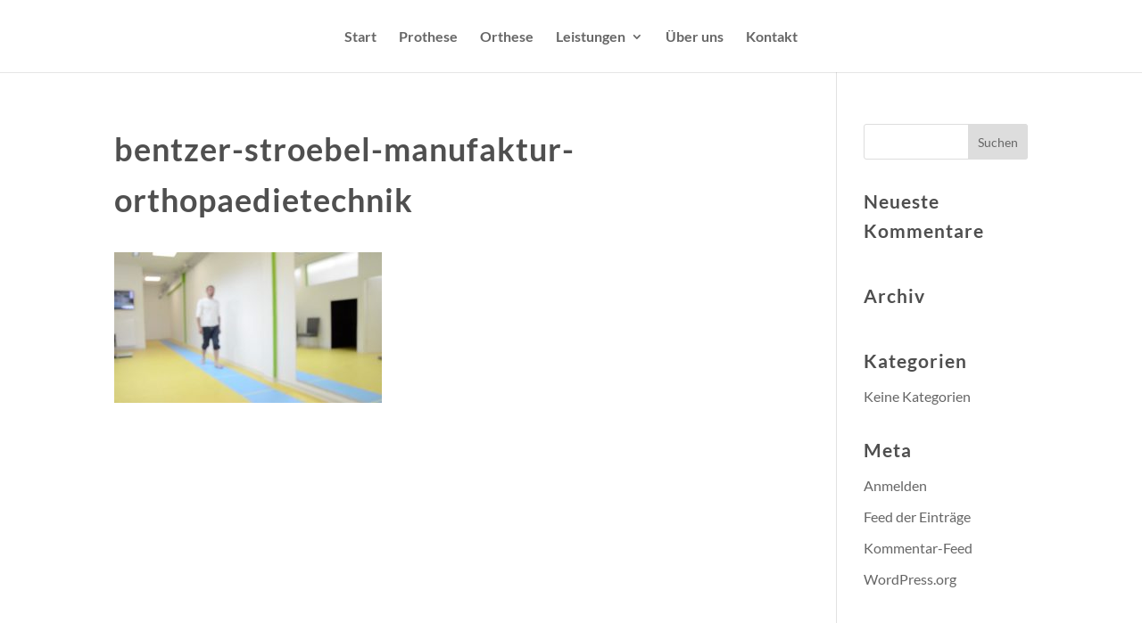

--- FILE ---
content_type: text/css
request_url: https://www.prothese-orthese.de/wp-content/themes/Divi-Child/style.css?ver=4.27.4
body_size: 181
content:

/* 
 Theme Name:     AHOI Divi
 Author:         ahoidesign
 Author URI:     http://www.ahoidesign.de
 Template:       Divi
 Version:        1.0 
*/ 


/* ----------- PUT YOUR CUSTOM CSS BELOW THIS LINE -- DO NOT EDIT ABOVE THIS LINE --------------------------- */ 




--- FILE ---
content_type: text/css
request_url: https://www.prothese-orthese.de/wp-content/uploads/gfonts_local/gfonts_local.css?ver=0ebb73cb8e245244ed3e7a3ff9b85bb3
body_size: 940
content:
@font-face { font-family: "Lato";font-style: normal;font-weight: 400;font-display: swap;
						src: url("https://www.prothese-orthese.de/wp-content/uploads/gfonts_local/Lato/Lato_100.eot"); /* IE9 Compat Modes */
						src: url("https://www.prothese-orthese.de/wp-content/uploads/gfonts_local/Lato/Lato_100.eot?#iefix") format("embedded-opentype"), /* IE6-IE8 */
							 url("https://www.prothese-orthese.de/wp-content/uploads/gfonts_local/Lato/Lato_100.woff2") format("woff2"), /* Super Modern Browsers */
							 url("https://www.prothese-orthese.de/wp-content/uploads/gfonts_local/Lato/Lato_100.woff") format("woff"), /* Pretty Modern Browsers */
							 url("https://www.prothese-orthese.de/wp-content/uploads/gfonts_local/Lato/Lato_100.ttf")  format("truetype"), /* Safari, Android, iOS */
						 url("https://www.prothese-orthese.de/wp-content/uploads/gfonts_local/Lato/Lato_100.svg#svgFontName") format("svg"); /* Legacy iOS */ }
@font-face { font-family: "Lato";font-style: italic;font-weight: 400;font-display: swap;
						src: url("https://www.prothese-orthese.de/wp-content/uploads/gfonts_local/Lato/Lato_100italic.eot"); /* IE9 Compat Modes */
						src: url("https://www.prothese-orthese.de/wp-content/uploads/gfonts_local/Lato/Lato_100italic.eot?#iefix") format("embedded-opentype"), /* IE6-IE8 */
							 url("https://www.prothese-orthese.de/wp-content/uploads/gfonts_local/Lato/Lato_100italic.woff2") format("woff2"), /* Super Modern Browsers */
							 url("https://www.prothese-orthese.de/wp-content/uploads/gfonts_local/Lato/Lato_100italic.woff") format("woff"), /* Pretty Modern Browsers */
							 url("https://www.prothese-orthese.de/wp-content/uploads/gfonts_local/Lato/Lato_100italic.ttf")  format("truetype"), /* Safari, Android, iOS */
						 url("https://www.prothese-orthese.de/wp-content/uploads/gfonts_local/Lato/Lato_100italic.svg#svgFontName") format("svg"); /* Legacy iOS */ }
@font-face { font-family: "Lato";font-style: normal;font-weight: 300;font-display: swap;
						src: url("https://www.prothese-orthese.de/wp-content/uploads/gfonts_local/Lato/Lato_300.eot"); /* IE9 Compat Modes */
						src: url("https://www.prothese-orthese.de/wp-content/uploads/gfonts_local/Lato/Lato_300.eot?#iefix") format("embedded-opentype"), /* IE6-IE8 */
							 url("https://www.prothese-orthese.de/wp-content/uploads/gfonts_local/Lato/Lato_300.woff2") format("woff2"), /* Super Modern Browsers */
							 url("https://www.prothese-orthese.de/wp-content/uploads/gfonts_local/Lato/Lato_300.woff") format("woff"), /* Pretty Modern Browsers */
							 url("https://www.prothese-orthese.de/wp-content/uploads/gfonts_local/Lato/Lato_300.ttf")  format("truetype"), /* Safari, Android, iOS */
						 url("https://www.prothese-orthese.de/wp-content/uploads/gfonts_local/Lato/Lato_300.svg#svgFontName") format("svg"); /* Legacy iOS */ }
@font-face { font-family: "Lato";font-style: italic;font-weight: 300;font-display: swap;
						src: url("https://www.prothese-orthese.de/wp-content/uploads/gfonts_local/Lato/Lato_300italic.eot"); /* IE9 Compat Modes */
						src: url("https://www.prothese-orthese.de/wp-content/uploads/gfonts_local/Lato/Lato_300italic.eot?#iefix") format("embedded-opentype"), /* IE6-IE8 */
							 url("https://www.prothese-orthese.de/wp-content/uploads/gfonts_local/Lato/Lato_300italic.woff2") format("woff2"), /* Super Modern Browsers */
							 url("https://www.prothese-orthese.de/wp-content/uploads/gfonts_local/Lato/Lato_300italic.woff") format("woff"), /* Pretty Modern Browsers */
							 url("https://www.prothese-orthese.de/wp-content/uploads/gfonts_local/Lato/Lato_300italic.ttf")  format("truetype"), /* Safari, Android, iOS */
						 url("https://www.prothese-orthese.de/wp-content/uploads/gfonts_local/Lato/Lato_300italic.svg#svgFontName") format("svg"); /* Legacy iOS */ }
@font-face { font-family: "Lato";font-style: normal;font-weight: 700;font-display: swap;
						src: url("https://www.prothese-orthese.de/wp-content/uploads/gfonts_local/Lato/Lato_700.eot"); /* IE9 Compat Modes */
						src: url("https://www.prothese-orthese.de/wp-content/uploads/gfonts_local/Lato/Lato_700.eot?#iefix") format("embedded-opentype"), /* IE6-IE8 */
							 url("https://www.prothese-orthese.de/wp-content/uploads/gfonts_local/Lato/Lato_700.woff2") format("woff2"), /* Super Modern Browsers */
							 url("https://www.prothese-orthese.de/wp-content/uploads/gfonts_local/Lato/Lato_700.woff") format("woff"), /* Pretty Modern Browsers */
							 url("https://www.prothese-orthese.de/wp-content/uploads/gfonts_local/Lato/Lato_700.ttf")  format("truetype"), /* Safari, Android, iOS */
						 url("https://www.prothese-orthese.de/wp-content/uploads/gfonts_local/Lato/Lato_700.svg#svgFontName") format("svg"); /* Legacy iOS */ }
@font-face { font-family: "Lato";font-style: italic;font-weight: 700;font-display: swap;
						src: url("https://www.prothese-orthese.de/wp-content/uploads/gfonts_local/Lato/Lato_700italic.eot"); /* IE9 Compat Modes */
						src: url("https://www.prothese-orthese.de/wp-content/uploads/gfonts_local/Lato/Lato_700italic.eot?#iefix") format("embedded-opentype"), /* IE6-IE8 */
							 url("https://www.prothese-orthese.de/wp-content/uploads/gfonts_local/Lato/Lato_700italic.woff2") format("woff2"), /* Super Modern Browsers */
							 url("https://www.prothese-orthese.de/wp-content/uploads/gfonts_local/Lato/Lato_700italic.woff") format("woff"), /* Pretty Modern Browsers */
							 url("https://www.prothese-orthese.de/wp-content/uploads/gfonts_local/Lato/Lato_700italic.ttf")  format("truetype"), /* Safari, Android, iOS */
						 url("https://www.prothese-orthese.de/wp-content/uploads/gfonts_local/Lato/Lato_700italic.svg#svgFontName") format("svg"); /* Legacy iOS */ }
@font-face { font-family: "Lato";font-style: normal;font-weight: 900;font-display: swap;
						src: url("https://www.prothese-orthese.de/wp-content/uploads/gfonts_local/Lato/Lato_900.eot"); /* IE9 Compat Modes */
						src: url("https://www.prothese-orthese.de/wp-content/uploads/gfonts_local/Lato/Lato_900.eot?#iefix") format("embedded-opentype"), /* IE6-IE8 */
							 url("https://www.prothese-orthese.de/wp-content/uploads/gfonts_local/Lato/Lato_900.woff2") format("woff2"), /* Super Modern Browsers */
							 url("https://www.prothese-orthese.de/wp-content/uploads/gfonts_local/Lato/Lato_900.woff") format("woff"), /* Pretty Modern Browsers */
							 url("https://www.prothese-orthese.de/wp-content/uploads/gfonts_local/Lato/Lato_900.ttf")  format("truetype"), /* Safari, Android, iOS */
						 url("https://www.prothese-orthese.de/wp-content/uploads/gfonts_local/Lato/Lato_900.svg#svgFontName") format("svg"); /* Legacy iOS */ }
@font-face { font-family: "Lato";font-style: italic;font-weight: 900;font-display: swap;
						src: url("https://www.prothese-orthese.de/wp-content/uploads/gfonts_local/Lato/Lato_900italic.eot"); /* IE9 Compat Modes */
						src: url("https://www.prothese-orthese.de/wp-content/uploads/gfonts_local/Lato/Lato_900italic.eot?#iefix") format("embedded-opentype"), /* IE6-IE8 */
							 url("https://www.prothese-orthese.de/wp-content/uploads/gfonts_local/Lato/Lato_900italic.woff2") format("woff2"), /* Super Modern Browsers */
							 url("https://www.prothese-orthese.de/wp-content/uploads/gfonts_local/Lato/Lato_900italic.woff") format("woff"), /* Pretty Modern Browsers */
							 url("https://www.prothese-orthese.de/wp-content/uploads/gfonts_local/Lato/Lato_900italic.ttf")  format("truetype"), /* Safari, Android, iOS */
						 url("https://www.prothese-orthese.de/wp-content/uploads/gfonts_local/Lato/Lato_900italic.svg#svgFontName") format("svg"); /* Legacy iOS */ }
@font-face { font-family: "Lato";font-style: italic;font-weight: 400;font-display: swap;
						src: url("https://www.prothese-orthese.de/wp-content/uploads/gfonts_local/Lato/Lato_italic.eot"); /* IE9 Compat Modes */
						src: url("https://www.prothese-orthese.de/wp-content/uploads/gfonts_local/Lato/Lato_italic.eot?#iefix") format("embedded-opentype"), /* IE6-IE8 */
							 url("https://www.prothese-orthese.de/wp-content/uploads/gfonts_local/Lato/Lato_italic.woff2") format("woff2"), /* Super Modern Browsers */
							 url("https://www.prothese-orthese.de/wp-content/uploads/gfonts_local/Lato/Lato_italic.woff") format("woff"), /* Pretty Modern Browsers */
							 url("https://www.prothese-orthese.de/wp-content/uploads/gfonts_local/Lato/Lato_italic.ttf")  format("truetype"), /* Safari, Android, iOS */
						 url("https://www.prothese-orthese.de/wp-content/uploads/gfonts_local/Lato/Lato_italic.svg#svgFontName") format("svg"); /* Legacy iOS */ }
@font-face { font-family: "Lato";font-style: regular;font-weight: 400;font-display: swap;
						src: url("https://www.prothese-orthese.de/wp-content/uploads/gfonts_local/Lato/Lato_regular.eot"); /* IE9 Compat Modes */
						src: url("https://www.prothese-orthese.de/wp-content/uploads/gfonts_local/Lato/Lato_regular.eot?#iefix") format("embedded-opentype"), /* IE6-IE8 */
							 url("https://www.prothese-orthese.de/wp-content/uploads/gfonts_local/Lato/Lato_regular.woff2") format("woff2"), /* Super Modern Browsers */
							 url("https://www.prothese-orthese.de/wp-content/uploads/gfonts_local/Lato/Lato_regular.woff") format("woff"), /* Pretty Modern Browsers */
							 url("https://www.prothese-orthese.de/wp-content/uploads/gfonts_local/Lato/Lato_regular.ttf")  format("truetype"), /* Safari, Android, iOS */
						 url("https://www.prothese-orthese.de/wp-content/uploads/gfonts_local/Lato/Lato_regular.svg#svgFontName") format("svg"); /* Legacy iOS */ }
@font-face { font-family: "Open Sans";font-style: normal;font-weight: 300;font-display: swap;
						src: url("https://www.prothese-orthese.de/wp-content/uploads/gfonts_local/Open_Sans/Open_Sans_300.eot"); /* IE9 Compat Modes */
						src: url("https://www.prothese-orthese.de/wp-content/uploads/gfonts_local/Open_Sans/Open_Sans_300.eot?#iefix") format("embedded-opentype"), /* IE6-IE8 */
							 url("https://www.prothese-orthese.de/wp-content/uploads/gfonts_local/Open_Sans/Open_Sans_300.woff2") format("woff2"), /* Super Modern Browsers */
							 url("https://www.prothese-orthese.de/wp-content/uploads/gfonts_local/Open_Sans/Open_Sans_300.woff") format("woff"), /* Pretty Modern Browsers */
							 url("https://www.prothese-orthese.de/wp-content/uploads/gfonts_local/Open_Sans/Open_Sans_300.ttf")  format("truetype"), /* Safari, Android, iOS */
						 url("https://www.prothese-orthese.de/wp-content/uploads/gfonts_local/Open_Sans/Open_Sans_300.svg#svgFontName") format("svg"); /* Legacy iOS */ }
@font-face { font-family: "Open Sans";font-style: italic;font-weight: 300;font-display: swap;
						src: url("https://www.prothese-orthese.de/wp-content/uploads/gfonts_local/Open_Sans/Open_Sans_300italic.eot"); /* IE9 Compat Modes */
						src: url("https://www.prothese-orthese.de/wp-content/uploads/gfonts_local/Open_Sans/Open_Sans_300italic.eot?#iefix") format("embedded-opentype"), /* IE6-IE8 */
							 url("https://www.prothese-orthese.de/wp-content/uploads/gfonts_local/Open_Sans/Open_Sans_300italic.woff2") format("woff2"), /* Super Modern Browsers */
							 url("https://www.prothese-orthese.de/wp-content/uploads/gfonts_local/Open_Sans/Open_Sans_300italic.woff") format("woff"), /* Pretty Modern Browsers */
							 url("https://www.prothese-orthese.de/wp-content/uploads/gfonts_local/Open_Sans/Open_Sans_300italic.ttf")  format("truetype"), /* Safari, Android, iOS */
						 url("https://www.prothese-orthese.de/wp-content/uploads/gfonts_local/Open_Sans/Open_Sans_300italic.svg#svgFontName") format("svg"); /* Legacy iOS */ }
@font-face { font-family: "Open Sans";font-style: normal;font-weight: 600;font-display: swap;
						src: url("https://www.prothese-orthese.de/wp-content/uploads/gfonts_local/Open_Sans/Open_Sans_600.eot"); /* IE9 Compat Modes */
						src: url("https://www.prothese-orthese.de/wp-content/uploads/gfonts_local/Open_Sans/Open_Sans_600.eot?#iefix") format("embedded-opentype"), /* IE6-IE8 */
							 url("https://www.prothese-orthese.de/wp-content/uploads/gfonts_local/Open_Sans/Open_Sans_600.woff2") format("woff2"), /* Super Modern Browsers */
							 url("https://www.prothese-orthese.de/wp-content/uploads/gfonts_local/Open_Sans/Open_Sans_600.woff") format("woff"), /* Pretty Modern Browsers */
							 url("https://www.prothese-orthese.de/wp-content/uploads/gfonts_local/Open_Sans/Open_Sans_600.ttf")  format("truetype"), /* Safari, Android, iOS */
						 url("https://www.prothese-orthese.de/wp-content/uploads/gfonts_local/Open_Sans/Open_Sans_600.svg#svgFontName") format("svg"); /* Legacy iOS */ }
@font-face { font-family: "Open Sans";font-style: italic;font-weight: 600;font-display: swap;
						src: url("https://www.prothese-orthese.de/wp-content/uploads/gfonts_local/Open_Sans/Open_Sans_600italic.eot"); /* IE9 Compat Modes */
						src: url("https://www.prothese-orthese.de/wp-content/uploads/gfonts_local/Open_Sans/Open_Sans_600italic.eot?#iefix") format("embedded-opentype"), /* IE6-IE8 */
							 url("https://www.prothese-orthese.de/wp-content/uploads/gfonts_local/Open_Sans/Open_Sans_600italic.woff2") format("woff2"), /* Super Modern Browsers */
							 url("https://www.prothese-orthese.de/wp-content/uploads/gfonts_local/Open_Sans/Open_Sans_600italic.woff") format("woff"), /* Pretty Modern Browsers */
							 url("https://www.prothese-orthese.de/wp-content/uploads/gfonts_local/Open_Sans/Open_Sans_600italic.ttf")  format("truetype"), /* Safari, Android, iOS */
						 url("https://www.prothese-orthese.de/wp-content/uploads/gfonts_local/Open_Sans/Open_Sans_600italic.svg#svgFontName") format("svg"); /* Legacy iOS */ }
@font-face { font-family: "Open Sans";font-style: normal;font-weight: 700;font-display: swap;
						src: url("https://www.prothese-orthese.de/wp-content/uploads/gfonts_local/Open_Sans/Open_Sans_700.eot"); /* IE9 Compat Modes */
						src: url("https://www.prothese-orthese.de/wp-content/uploads/gfonts_local/Open_Sans/Open_Sans_700.eot?#iefix") format("embedded-opentype"), /* IE6-IE8 */
							 url("https://www.prothese-orthese.de/wp-content/uploads/gfonts_local/Open_Sans/Open_Sans_700.woff2") format("woff2"), /* Super Modern Browsers */
							 url("https://www.prothese-orthese.de/wp-content/uploads/gfonts_local/Open_Sans/Open_Sans_700.woff") format("woff"), /* Pretty Modern Browsers */
							 url("https://www.prothese-orthese.de/wp-content/uploads/gfonts_local/Open_Sans/Open_Sans_700.ttf")  format("truetype"), /* Safari, Android, iOS */
						 url("https://www.prothese-orthese.de/wp-content/uploads/gfonts_local/Open_Sans/Open_Sans_700.svg#svgFontName") format("svg"); /* Legacy iOS */ }
@font-face { font-family: "Open Sans";font-style: italic;font-weight: 700;font-display: swap;
						src: url("https://www.prothese-orthese.de/wp-content/uploads/gfonts_local/Open_Sans/Open_Sans_700italic.eot"); /* IE9 Compat Modes */
						src: url("https://www.prothese-orthese.de/wp-content/uploads/gfonts_local/Open_Sans/Open_Sans_700italic.eot?#iefix") format("embedded-opentype"), /* IE6-IE8 */
							 url("https://www.prothese-orthese.de/wp-content/uploads/gfonts_local/Open_Sans/Open_Sans_700italic.woff2") format("woff2"), /* Super Modern Browsers */
							 url("https://www.prothese-orthese.de/wp-content/uploads/gfonts_local/Open_Sans/Open_Sans_700italic.woff") format("woff"), /* Pretty Modern Browsers */
							 url("https://www.prothese-orthese.de/wp-content/uploads/gfonts_local/Open_Sans/Open_Sans_700italic.ttf")  format("truetype"), /* Safari, Android, iOS */
						 url("https://www.prothese-orthese.de/wp-content/uploads/gfonts_local/Open_Sans/Open_Sans_700italic.svg#svgFontName") format("svg"); /* Legacy iOS */ }
@font-face { font-family: "Open Sans";font-style: normal;font-weight: 800;font-display: swap;
						src: url("https://www.prothese-orthese.de/wp-content/uploads/gfonts_local/Open_Sans/Open_Sans_800.eot"); /* IE9 Compat Modes */
						src: url("https://www.prothese-orthese.de/wp-content/uploads/gfonts_local/Open_Sans/Open_Sans_800.eot?#iefix") format("embedded-opentype"), /* IE6-IE8 */
							 url("https://www.prothese-orthese.de/wp-content/uploads/gfonts_local/Open_Sans/Open_Sans_800.woff2") format("woff2"), /* Super Modern Browsers */
							 url("https://www.prothese-orthese.de/wp-content/uploads/gfonts_local/Open_Sans/Open_Sans_800.woff") format("woff"), /* Pretty Modern Browsers */
							 url("https://www.prothese-orthese.de/wp-content/uploads/gfonts_local/Open_Sans/Open_Sans_800.ttf")  format("truetype"), /* Safari, Android, iOS */
						 url("https://www.prothese-orthese.de/wp-content/uploads/gfonts_local/Open_Sans/Open_Sans_800.svg#svgFontName") format("svg"); /* Legacy iOS */ }
@font-face { font-family: "Open Sans";font-style: italic;font-weight: 800;font-display: swap;
						src: url("https://www.prothese-orthese.de/wp-content/uploads/gfonts_local/Open_Sans/Open_Sans_800italic.eot"); /* IE9 Compat Modes */
						src: url("https://www.prothese-orthese.de/wp-content/uploads/gfonts_local/Open_Sans/Open_Sans_800italic.eot?#iefix") format("embedded-opentype"), /* IE6-IE8 */
							 url("https://www.prothese-orthese.de/wp-content/uploads/gfonts_local/Open_Sans/Open_Sans_800italic.woff2") format("woff2"), /* Super Modern Browsers */
							 url("https://www.prothese-orthese.de/wp-content/uploads/gfonts_local/Open_Sans/Open_Sans_800italic.woff") format("woff"), /* Pretty Modern Browsers */
							 url("https://www.prothese-orthese.de/wp-content/uploads/gfonts_local/Open_Sans/Open_Sans_800italic.ttf")  format("truetype"), /* Safari, Android, iOS */
						 url("https://www.prothese-orthese.de/wp-content/uploads/gfonts_local/Open_Sans/Open_Sans_800italic.svg#svgFontName") format("svg"); /* Legacy iOS */ }
@font-face { font-family: "Open Sans";font-style: italic;font-weight: 400;font-display: swap;
						src: url("https://www.prothese-orthese.de/wp-content/uploads/gfonts_local/Open_Sans/Open_Sans_italic.eot"); /* IE9 Compat Modes */
						src: url("https://www.prothese-orthese.de/wp-content/uploads/gfonts_local/Open_Sans/Open_Sans_italic.eot?#iefix") format("embedded-opentype"), /* IE6-IE8 */
							 url("https://www.prothese-orthese.de/wp-content/uploads/gfonts_local/Open_Sans/Open_Sans_italic.woff2") format("woff2"), /* Super Modern Browsers */
							 url("https://www.prothese-orthese.de/wp-content/uploads/gfonts_local/Open_Sans/Open_Sans_italic.woff") format("woff"), /* Pretty Modern Browsers */
							 url("https://www.prothese-orthese.de/wp-content/uploads/gfonts_local/Open_Sans/Open_Sans_italic.ttf")  format("truetype"), /* Safari, Android, iOS */
						 url("https://www.prothese-orthese.de/wp-content/uploads/gfonts_local/Open_Sans/Open_Sans_italic.svg#svgFontName") format("svg"); /* Legacy iOS */ }
@font-face { font-family: "Open Sans";font-style: regular;font-weight: 400;font-display: swap;
						src: url("https://www.prothese-orthese.de/wp-content/uploads/gfonts_local/Open_Sans/Open_Sans_regular.eot"); /* IE9 Compat Modes */
						src: url("https://www.prothese-orthese.de/wp-content/uploads/gfonts_local/Open_Sans/Open_Sans_regular.eot?#iefix") format("embedded-opentype"), /* IE6-IE8 */
							 url("https://www.prothese-orthese.de/wp-content/uploads/gfonts_local/Open_Sans/Open_Sans_regular.woff2") format("woff2"), /* Super Modern Browsers */
							 url("https://www.prothese-orthese.de/wp-content/uploads/gfonts_local/Open_Sans/Open_Sans_regular.woff") format("woff"), /* Pretty Modern Browsers */
							 url("https://www.prothese-orthese.de/wp-content/uploads/gfonts_local/Open_Sans/Open_Sans_regular.ttf")  format("truetype"), /* Safari, Android, iOS */
						 url("https://www.prothese-orthese.de/wp-content/uploads/gfonts_local/Open_Sans/Open_Sans_regular.svg#svgFontName") format("svg"); /* Legacy iOS */ }
@font-face { font-family: "Open Sans Condensed";font-style: normal;font-weight: 300;font-display: swap;
						src: url("https://www.prothese-orthese.de/wp-content/uploads/gfonts_local/Open_Sans_Condensed/Open_Sans_Condensed_300.eot"); /* IE9 Compat Modes */
						src: url("https://www.prothese-orthese.de/wp-content/uploads/gfonts_local/Open_Sans_Condensed/Open_Sans_Condensed_300.eot?#iefix") format("embedded-opentype"), /* IE6-IE8 */
							 url("https://www.prothese-orthese.de/wp-content/uploads/gfonts_local/Open_Sans_Condensed/Open_Sans_Condensed_300.woff2") format("woff2"), /* Super Modern Browsers */
							 url("https://www.prothese-orthese.de/wp-content/uploads/gfonts_local/Open_Sans_Condensed/Open_Sans_Condensed_300.woff") format("woff"), /* Pretty Modern Browsers */
							 url("https://www.prothese-orthese.de/wp-content/uploads/gfonts_local/Open_Sans_Condensed/Open_Sans_Condensed_300.ttf")  format("truetype"), /* Safari, Android, iOS */
						 url("https://www.prothese-orthese.de/wp-content/uploads/gfonts_local/Open_Sans_Condensed/Open_Sans_Condensed_300.svg#svgFontName") format("svg"); /* Legacy iOS */ }
@font-face { font-family: "Open Sans Condensed";font-style: italic;font-weight: 300;font-display: swap;
						src: url("https://www.prothese-orthese.de/wp-content/uploads/gfonts_local/Open_Sans_Condensed/Open_Sans_Condensed_300italic.eot"); /* IE9 Compat Modes */
						src: url("https://www.prothese-orthese.de/wp-content/uploads/gfonts_local/Open_Sans_Condensed/Open_Sans_Condensed_300italic.eot?#iefix") format("embedded-opentype"), /* IE6-IE8 */
							 url("https://www.prothese-orthese.de/wp-content/uploads/gfonts_local/Open_Sans_Condensed/Open_Sans_Condensed_300italic.woff2") format("woff2"), /* Super Modern Browsers */
							 url("https://www.prothese-orthese.de/wp-content/uploads/gfonts_local/Open_Sans_Condensed/Open_Sans_Condensed_300italic.woff") format("woff"), /* Pretty Modern Browsers */
							 url("https://www.prothese-orthese.de/wp-content/uploads/gfonts_local/Open_Sans_Condensed/Open_Sans_Condensed_300italic.ttf")  format("truetype"), /* Safari, Android, iOS */
						 url("https://www.prothese-orthese.de/wp-content/uploads/gfonts_local/Open_Sans_Condensed/Open_Sans_Condensed_300italic.svg#svgFontName") format("svg"); /* Legacy iOS */ }
@font-face { font-family: "Open Sans Condensed";font-style: normal;font-weight: 700;font-display: swap;
						src: url("https://www.prothese-orthese.de/wp-content/uploads/gfonts_local/Open_Sans_Condensed/Open_Sans_Condensed_700.eot"); /* IE9 Compat Modes */
						src: url("https://www.prothese-orthese.de/wp-content/uploads/gfonts_local/Open_Sans_Condensed/Open_Sans_Condensed_700.eot?#iefix") format("embedded-opentype"), /* IE6-IE8 */
							 url("https://www.prothese-orthese.de/wp-content/uploads/gfonts_local/Open_Sans_Condensed/Open_Sans_Condensed_700.woff2") format("woff2"), /* Super Modern Browsers */
							 url("https://www.prothese-orthese.de/wp-content/uploads/gfonts_local/Open_Sans_Condensed/Open_Sans_Condensed_700.woff") format("woff"), /* Pretty Modern Browsers */
							 url("https://www.prothese-orthese.de/wp-content/uploads/gfonts_local/Open_Sans_Condensed/Open_Sans_Condensed_700.ttf")  format("truetype"), /* Safari, Android, iOS */
						 url("https://www.prothese-orthese.de/wp-content/uploads/gfonts_local/Open_Sans_Condensed/Open_Sans_Condensed_700.svg#svgFontName") format("svg"); /* Legacy iOS */ }


--- FILE ---
content_type: image/svg+xml
request_url: https://www.prothese-orthese.de/wp-content/uploads/2017/01/orthese-prothese-logo-klein.svg
body_size: 1540
content:
<?xml version="1.0" encoding="utf-8"?>
<!-- Generator: Adobe Illustrator 16.0.0, SVG Export Plug-In . SVG Version: 6.00 Build 0)  -->
<!DOCTYPE svg PUBLIC "-//W3C//DTD SVG 1.1//EN" "http://www.w3.org/Graphics/SVG/1.1/DTD/svg11.dtd">
<svg version="1.1" id="Ebene_1" xmlns="http://www.w3.org/2000/svg" xmlns:xlink="http://www.w3.org/1999/xlink" x="0px" y="0px"
	 width="155.906px" height="155.904px" viewBox="0 0 155.906 155.904" enable-background="new 0 0 155.906 155.904"
	 xml:space="preserve">
<g>
	<path fill="#84BF43" d="M77.953,2.294c-41.783,0-75.656,33.877-75.656,75.663c0,41.778,33.873,75.653,75.656,75.653
		c41.787,0,75.656-33.875,75.656-75.653C153.609,36.17,119.74,2.294,77.953,2.294z M77.953,32.662
		c5.785,0,10.472,6.23,10.472,13.906c0,7.671-4.689,13.901-10.472,13.901c-5.78,0-10.472-6.23-10.472-13.901
		C67.482,38.893,72.174,32.662,77.953,32.662z M118.271,51.802c-7.137,6.973-16.199,19.584-20.836,33.749
		c-4.676,14.14-6.746,28.414-7.967,38.919c-0.771,6.96-1.26,15.511-1.512,20.531c-3.244,0.474-6.6,0.726-9.979,0.726
		c-3.376,0-6.727-0.252-9.972-0.726c-0.251-5.021-0.742-13.571-1.511-20.531c-1.218-10.505-3.29-24.779-7.97-38.919
		C53.889,71.386,44.83,58.775,37.69,51.802c-4.343-4.364-10.856-9.279-15.394-12.54c2.583-3.702,5.524-7.142,8.778-10.254
		c4.753,4.75,12.535,12.523,18.385,18.533c8.88,8.886,20.939,20.684,28.518,20.41c7.57,0.272,19.64-11.526,28.521-20.41
		c5.844-6.01,13.627-13.783,18.381-18.533c3.252,3.112,6.199,6.552,8.777,10.254C129.131,42.523,122.617,47.438,118.271,51.802z"/>
</g>
</svg>


--- FILE ---
content_type: image/svg+xml
request_url: https://www.prothese-orthese.de/wp-content/uploads/2017/01/orthese-prothese-logo-klein.svg
body_size: 1540
content:
<?xml version="1.0" encoding="utf-8"?>
<!-- Generator: Adobe Illustrator 16.0.0, SVG Export Plug-In . SVG Version: 6.00 Build 0)  -->
<!DOCTYPE svg PUBLIC "-//W3C//DTD SVG 1.1//EN" "http://www.w3.org/Graphics/SVG/1.1/DTD/svg11.dtd">
<svg version="1.1" id="Ebene_1" xmlns="http://www.w3.org/2000/svg" xmlns:xlink="http://www.w3.org/1999/xlink" x="0px" y="0px"
	 width="155.906px" height="155.904px" viewBox="0 0 155.906 155.904" enable-background="new 0 0 155.906 155.904"
	 xml:space="preserve">
<g>
	<path fill="#84BF43" d="M77.953,2.294c-41.783,0-75.656,33.877-75.656,75.663c0,41.778,33.873,75.653,75.656,75.653
		c41.787,0,75.656-33.875,75.656-75.653C153.609,36.17,119.74,2.294,77.953,2.294z M77.953,32.662
		c5.785,0,10.472,6.23,10.472,13.906c0,7.671-4.689,13.901-10.472,13.901c-5.78,0-10.472-6.23-10.472-13.901
		C67.482,38.893,72.174,32.662,77.953,32.662z M118.271,51.802c-7.137,6.973-16.199,19.584-20.836,33.749
		c-4.676,14.14-6.746,28.414-7.967,38.919c-0.771,6.96-1.26,15.511-1.512,20.531c-3.244,0.474-6.6,0.726-9.979,0.726
		c-3.376,0-6.727-0.252-9.972-0.726c-0.251-5.021-0.742-13.571-1.511-20.531c-1.218-10.505-3.29-24.779-7.97-38.919
		C53.889,71.386,44.83,58.775,37.69,51.802c-4.343-4.364-10.856-9.279-15.394-12.54c2.583-3.702,5.524-7.142,8.778-10.254
		c4.753,4.75,12.535,12.523,18.385,18.533c8.88,8.886,20.939,20.684,28.518,20.41c7.57,0.272,19.64-11.526,28.521-20.41
		c5.844-6.01,13.627-13.783,18.381-18.533c3.252,3.112,6.199,6.552,8.777,10.254C129.131,42.523,122.617,47.438,118.271,51.802z"/>
</g>
</svg>
